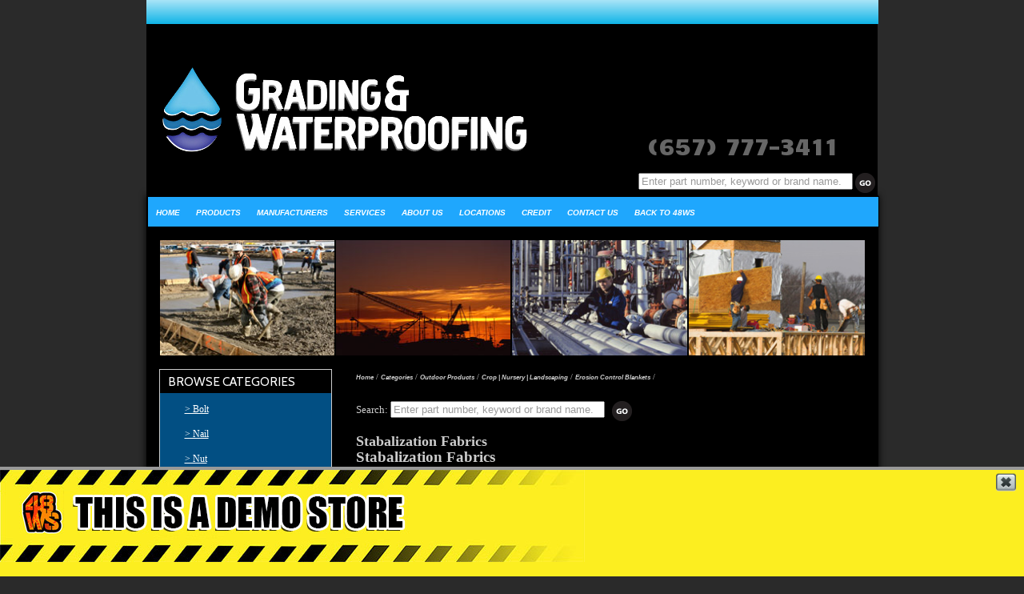

--- FILE ---
content_type: text/html; charset=utf-8
request_url: http://gw.48ws.com/pd11022/stabalization-fabrics
body_size: 90585
content:


<!DOCTYPE html PUBLIC "-//W3C//DTD XHTML 1.0 Transitional//EN" "http://www.w3.org/TR/xhtml1/DTD/xhtml1-transitional.dtd">

<html xmlns="http://www.w3.org/1999/xhtml">
<head><meta http-equiv="X-UA-Compatible" content="IE=edge,chrome=1" /><meta http-equiv="Content-type" content="text/html;charset=UTF-8" /><meta name="format-detection" content="telephone=no" /><meta charset="utf-8" /><link href="../StyleSheet.css" rel="stylesheet" type="text/css" /><link rel="stylesheet" type="text/css" href="http://fonts.googleapis.com/css?family=Cabin|Candal|Nobile" /><link id="ctl00_CSS_Store" rel="Stylesheet" type="text/css" href="../css/ExtFiles/CSS113DB.css" />
        
    <script src="/js/jquery-1.7.1.min.js" type="text/javascript"></script>        
    <script src="/js/jquery.cycle.all.2.74.js" type="text/javascript"></script>
    <script type="text/javascript">
        $(document).ready(function () {
            $('#slideshow-a').cycle({
                fx: 'fade',
                timeout: 6000
            });
            $('#slideshow-b').cycle({
                fx: 'fade',
                delay: 2000,
                timeout: 6000
            });
            $('#slideshow-c').cycle({
                fx: 'fade',
                delay: 4000,
                timeout: 6000
            });
            $('#slideshow-d').cycle({
                fx: 'fade',
                delay: 5000,
                timeout: 6000
            });
            $('.slideshow').cycle({
                fx: 'fade',
                delay: 5000,
                timeout: 6000
            });
        });
        function hideRegister() {
            $('#dvRegisterEmail').delay(3000).slideUp(500);
        }
    </script>    
    <style type='text/css'>#dvBC a { color: #cccccc}</style>    
    <!--cphHead-->
         
    
    <!--Commented original line below so an external CSS File can be loaded instead 03/16/15-->          
    <!--litCSS-->
           
                
    <!--HeaderData-->
    <!-- Favicon -->
<link rel="shortcut icon" href="/images/150/favicon.ico" />
<link rel="apple-touch-icon-precomposed" href="/images/150/114.png" />
<link rel="icon" type="image/png" href="/images/150/16.png" />
<script type="text/javascript">
$(document).ready(function() {
if ($('#ctl00_ContentPlaceHolder1_dvInterested2').length !== 0) {
var str = '<p><strong>48WS.com LLC is a website development company. We do not sell products.</strong></p><p>Are you a distributor interested in a free demo, or a manufacturer looking to have your products displayed in your distributors\' online catalogs? Contact us at:</p><p>Phone: 657-777-3411<br>Email: <a href="mailto:sales@48ws.com</p>" style="color:#">sales@48ws.com</a>';

$('#ctl00_ContentPlaceHolder1_dvInterested2').html(str);
}
});
</script>
<script type="text/javascript">

  var _gaq = _gaq || [];
  _gaq.push(['_setAccount', 'UA-24232784-1']);
  _gaq.push(['_setDomainName', 'gw.48ws.com']);
  _gaq.push(['_trackPageview']);

  (function() {
    var ga = document.createElement('script'); ga.type = 'text/javascript'; ga.async = true;
    ga.src = ('https:' == document.location.protocol ? 'https://ssl' : 'http://www') + '.google-analytics.com/ga.js';
    var s = document.getElementsByTagName('script')[0]; s.parentNode.insertBefore(ga, s);
  })();

</script><title>
	Stabalization Fabrics | 48WS Live Demo - Grading and Waterproofing
</title></head>
<body id="ctl00_body" style="background-color:#024f83;">
    <form name="aspnetForm" method="post" action="/pd11022/stabalization-fabrics" onsubmit="javascript:return WebForm_OnSubmit();" id="aspnetForm">
<div>
<input type="hidden" name="__EVENTTARGET" id="__EVENTTARGET" value="" />
<input type="hidden" name="__EVENTARGUMENT" id="__EVENTARGUMENT" value="" />
<input type="hidden" name="__VIEWSTATE" id="__VIEWSTATE" value="/[base64]/[base64]/[base64]" />
</div>

<script type="text/javascript">
//<![CDATA[
var theForm = document.forms['aspnetForm'];
if (!theForm) {
    theForm = document.aspnetForm;
}
function __doPostBack(eventTarget, eventArgument) {
    if (!theForm.onsubmit || (theForm.onsubmit() != false)) {
        theForm.__EVENTTARGET.value = eventTarget;
        theForm.__EVENTARGUMENT.value = eventArgument;
        theForm.submit();
    }
}
//]]>
</script>


<script src="/WebResource.axd?d=5GSdp-gsMdrCGUDj5TBwAxD8apSIEumhBFtyFLW0tY5FPXiH8f31bKOFZnWuC_wJda6hvxwOTI5rXszs31m6cQLbEkI1&amp;t=638313538859278837" type="text/javascript"></script>

<script type="text/javascript">  var _gaq = _gaq || [];  _gaq.push(['_setAccount', 'UA-36844310-1']);  _gaq.push(['_trackPageview']);  (function() {    var ga = document.createElement('script'); ga.type = 'text/javascript'; ga.async = true;    ga.src = ('https:' == document.location.protocol ? 'https://ssl' : 'http://www') + '.google-analytics.com/ga.js';    var s = document.getElementsByTagName('script')[0]; s.parentNode.insertBefore(ga, s);  })();</script>
<script src="/ScriptResource.axd?d=wdPMPXBaZylz3Mt8qhOM3yyigmg7k_k82ifJppbhIEo3GawjJWDB6bqCiUN1PCFUkyDNVAuhE4Ea8y7PlaBXPUCUBqumJTo7GUnRBXcAEWKAbLtOq7N0TQMdcaY936nMfjhlrR-_zJq05bJHNwJ6lPe6cN_DBhKF4CGL4g8kaRHjkF_T0&amp;t=ffffffff9bc22534" type="text/javascript"></script>
<script type="text/javascript">
//<![CDATA[
if (typeof(Sys) === 'undefined') throw new Error('ASP.NET Ajax client-side framework failed to load.');
//]]>
</script>

<script src="/ScriptResource.axd?d=A0RnDGIzALL4_aJdunq5HxBaFW94rRlkjtxVu1zqPzoNM9H3fM5iRp5kGKWcL5flCfPnQG1L1UHgK_nwhHdypxqfSTgsMTcIsIFUPxLg9SHtNEjMLJ1a8gpVHSA8_iuChz6444-RHyMypb9pVeKGh1YHubwUQKljeX6Ttu4x1MfPNQcg0&amp;t=ffffffff9bc22534" type="text/javascript"></script>
<script src="/ScriptResource.axd?d=XE5cIeyrBIqxA_Crb1K0GathWHvGvhzhjI2SKVZ-tfdXZiu7STwxW-wYyFBJpEhioBM0mZ5XiP9GfkpmwuzO7RjxIXiN-sJmtq4djEprrBEbkGsVBP6XQim_aBokgal5RBGCUjlo7MzUs2QDJ4fKYUDgwLo1&amp;t=ffffffff9b7d03cf" type="text/javascript"></script>
<script src="/ScriptResource.axd?d=0UfyO4zlb9W4y90Aph7IjwPQH1uYmZ2HbRsl5LGthZ_OYJRi_RUBIMDue1qU92OMNz3v83K5R3Gx_YG-YvpW7aNnWpe35__ZOphsYKycWrQ8J5U_r-UlF4aXkVXkjuFBlZnwq8bkKvkEfdJkO6Y2LTjLDM81&amp;t=ffffffff9b7d03cf" type="text/javascript"></script>
<script src="/ScriptResource.axd?d=nrXmlQUl_P5T_e8l24C0gy7RRXeIAieV21VXEIJZz523t_XX0stfrHO1XzqcsD3y54XmkfxEtpm9_vkAdVNOsjyTO-jF023APKVEaCN9Y2rQ49R2c49CTkFOPSX6_MrUf_SbZNkuH8cpxJVZ4K9JBB0AeVlyXSxLm_U6vxsxhKmWvvYt0&amp;t=ffffffff9b7d03cf" type="text/javascript"></script>
<script type="text/javascript">
//<![CDATA[
function WebForm_OnSubmit() {
null;
return true;
}
//]]>
</script>

<div>

	<input type="hidden" name="__VIEWSTATEGENERATOR" id="__VIEWSTATEGENERATOR" value="AA98EE0D" />
	<input type="hidden" name="__EVENTVALIDATION" id="__EVENTVALIDATION" value="/wEWDwK6+cOjCwKH3ZzmCgLE5ML0AgKY296ACQKnpvejCgLd8pGADQK14sacCgL8ubmhCwKGgtueCALE5KrdDwKmp4w0AsL5/8cMAuXpyaIBAq6Is9gOAqWB2vIJvgGN/8hVu1MQM0j0E21v8/iQmUY=" />
</div>
        
    <script type="text/javascript">
//<![CDATA[
Sys.WebForms.PageRequestManager._initialize('ctl00$smMain', document.getElementById('aspnetForm'));
Sys.WebForms.PageRequestManager.getInstance()._updateControls(['tctl00$upRegister'], [], [], 90);
//]]>
</script>


        

        <div style="clear:both;">   

            <div style="margin:auto;width:915px;" id="divHeaderContainer">
                <div style="vertical-align:middle;display:table-cell;width:915px;" id="divLogoContainer">
                            
                    <div id="ctl00_dvHeaderInfo" style="font-family:Candal;padding-top:10px;width:915px;">
                        <div id="topBar"></div>
<div id="headerWrap" style="position: relative;">
<div id="logo"> <a href="/">
<img src="/images/113/Waterproofing_logo.png" alt="" />
</a> </div>
<div id="telephone"> <a href="tel:657-777-3411">(657) 777-3411</a></div>
</div>                                                
                    </div>
                    <div style="clear:both;height:0px;">&nbsp;</div>
                </div>                
                <div id="ctl00_dvSearch1" style="text-align:right;padding:5px 0 3px 0;">                                        
                    <div id="ctl00_pnlSearch" onkeypress="javascript:return WebForm_FireDefaultButton(event, 'ctl00_ibGo')">
	                        
                        
                        <div style="float:right;padding:0 0 0 3px;">
                            <input type="image" name="ctl00$ibGo" id="ctl00_ibGo" src="../images/themes/theme1/go-button.png" alt="Go" align="right" style="border-width:0px;" />                                            
                        </div>
                        <div style="float:right;">                        
                            <input name="ctl00$txtSearch" type="text" maxlength="50" id="ctl00_txtSearch" style="width:260px;" />
                            <input type="hidden" name="ctl00$TBWE2_ClientState" id="ctl00_TBWE2_ClientState" />             
                        </div>                        
                        <div style="clear:both;"></div>
                    
</div>                    
                </div>                                          
                <div style="background-color:#000000;height:auto;height:100%;margin:0px;min-height:100%;color:#cccccc;" id="mainContainer">
                    <div style='float:left;background-color:#efefef;margin-bottom:15px;width:100%;border-bottom:1px solid #000000;' id="header">
                        <div id="ctl00_dvHome" style="float:left;padding:10px 10px 8px 10px;border-right:1px solid #000000;">
                            <a href="/" style='color:#000000'>HOME</a>                    
                        </div>                        
                        <div id="ctl00_dvHeaderProducts" style="float:left;padding:10px 10px 8px 10px;border-right:1px solid #000000;">
                            <a href="/products/categories/" style='color:#000000'>PRODUCTS</a>                    
                        </div>                        
                        <div id="ctl00_dvHeaderManufacturers" style="float:left;padding:10px 10px 8px 10px;border-right:1px solid #000000;">
                            <a href="/manufacturers" style='color:#000000'>MANUFACTURERS</a>                    
                        </div>                        
                                                
                            <div  style="float:left;padding:10px 10px 8px 10px;border-right:1px solid #000000;">
                                <a   href='/Services' style='color:#000000'>SERVICES</a>                                            
                            </div>                            
                                                
                            <div  style="float:left;padding:10px 10px 8px 10px;border-right:1px solid #000000;">
                                <a   href='/About-Us' style='color:#000000'>ABOUT US</a>                                            
                            </div>                            
                                                
                            <div  style="float:left;padding:10px 10px 8px 10px;border-right:1px solid #000000;">
                                <a   href='/Locations' style='color:#000000'>LOCATIONS</a>                                            
                            </div>                            
                                                
                            <div  style="float:left;padding:10px 10px 8px 10px;border-right:1px solid #000000;">
                                <a   href='/uploads/113/CreditApp-Form.pdf' style='color:#000000'>CREDIT</a>                                            
                            </div>                            
                                                
                            <div  style="float:left;padding:10px 10px 8px 10px;border-right:1px solid #000000;">
                                <a   href='/Contact-Us' style='color:#000000'>CONTACT US</a>                                            
                            </div>                            
                                                
                            <div  style="float:left;padding:10px 10px 8px 10px;border-right:1px solid #000000;">
                                <a   href='http://www.48ws.com/Live-Demo' style='color:#000000'>BACK TO 48WS</a>                                            
                            </div>                            
                                                
                           
                    </div>
                    <div id="ctl00_dvHeaderImages" style="clear:both;margin:0px 15px 0px 15px;border:1px solid #000000;height:145px;background-color:#000000;">
                        <div style="float:left;height:144px;overflow:hidden;">
                            <div id="slideshow-a" style="height:145px;max-height:144px;float:left;width:219px;padding-right:1px;"><img src="/images/store/113/Concrete_Pour_pict.jpg" alt='/images/store/113/Concrete_Pour_pict.jpg' style="display:none;width:218px;height:145px;" height="145px" width="219px" /><img src="/images/store/113/Concrete_Pour_Trowel_3.jpg" alt='/images/store/113/Concrete_Pour_Trowel_3.jpg' style="display:none;width:218px;height:145px;" height="145px" width="219px" /><img src="/images/store/113/Contractor_W-Plans_6.jpg" alt='/images/store/113/Contractor_W-Plans_6.jpg' style="display:none;width:218px;height:145px;" height="145px" width="219px" /></div><div id="slideshow-b" style="height:145px;max-height:145px;float:left;width:219px;padding-right:1px;"><img src="/images/store/113/CraneSunset.jpg" alt='/images/store/113/CraneSunset.jpg' style="display:none;width:218px;height:145px;" height="145px" width="219px" /><img src="/images/store/113/Drywall_App_4.jpg" alt='/images/store/113/Drywall_App_4.jpg' style="display:none;width:218px;height:145px;" height="145px" width="219px" /><img src="/images/store/113/Grading_5.jpg" alt='/images/store/113/Grading_5.jpg' style="display:none;width:218px;height:145px;" height="145px" width="219px" /></div><div id="slideshow-c" style="height:145px;max-height:145px;float:left;width:220px;padding-right:1px;"><img src="/images/store/113/Industrial_pict.jpg" alt='/images/store/113/Industrial_pict.jpg' style="display:none;width:219px;height:145px;" height="145px" width="220px" /><img src="/images/store/113/Masonry_App_7.jpg" alt='/images/store/113/Masonry_App_7.jpg' style="display:none;width:219px;height:145px;" height="145px" width="220px" /><img src="/images/store/113/Masonry_pict.jpg" alt='/images/store/113/Masonry_pict.jpg' style="display:none;width:219px;height:145px;" height="145px" width="220px" /></div><div id="slideshow-d" style="height:145px;max-height:145px;float:left;width:220px;"><img src="/images/store/113/Plywood_pict.jpg" alt='/images/store/113/Plywood_pict.jpg' style="display:none;width:220px;height:145px;" height="145px" width="220px" /><img src="/images/store/113/Tilt-Up_Workers_App_2.jpg" alt='/images/store/113/Tilt-Up_Workers_App_2.jpg' style="display:none;width:220px;height:145px;" height="145px" width="220px" /><img src="/images/store/113/Tilt-Up_Workers_App_4.jpg" alt='/images/store/113/Tilt-Up_Workers_App_4.jpg' style="display:none;width:220px;height:145px;" height="145px" width="220px" /></div>                            
                        </div>                        
                    </div>
					
					
                    <div style="clear:both;height:15px;">&nbsp;</div>                    

                    <div id="ctl00_dvDisplayLeft" style="float:left;margin-left:15px;width:216px;">
                        
                        <div id="ctl00_dvDisplayCategories">
                            <div style="padding:5px 0px 5px 10px;text-align:left;color:#ffffff;background-color:#000000;font-family:Cabin;font-size:1.2em;">
                                BROWSE CATEGORIES                            
                            </div>
                            <div id="ctl00_dvCategories" style="padding:5px 0px 5px 0px;background-color:#024f83;" class="categories">
                                <table id="ctl00_dlCategories" cellspacing="0" border="0" style="border-collapse:collapse;">
	<tr>
		<td>
                                    
                                    <div style="color:#ffffff;text-align:left;padding:5px 5px 5px 10px;width:200px;">
                                        
                                        <div id="ctl00_dlCategories_ctl00_dvLinkInText">
                                            <a href='/ct29014/-bolt' style='font-family:Cabin;color:#fff;'>                            
                                                > Bolt
                                            </a>
                                        </div>
                                    </div>
                                </td>
	</tr><tr>
		<td>
                                    
                                    <div style="color:#ffffff;text-align:left;padding:5px 5px 5px 10px;width:200px;">
                                        
                                        <div id="ctl00_dlCategories_ctl01_dvLinkInText">
                                            <a href='/ct29012/-nail' style='font-family:Cabin;color:#fff;'>                            
                                                > Nail
                                            </a>
                                        </div>
                                    </div>
                                </td>
	</tr><tr>
		<td>
                                    
                                    <div style="color:#ffffff;text-align:left;padding:5px 5px 5px 10px;width:200px;">
                                        
                                        <div id="ctl00_dlCategories_ctl02_dvLinkInText">
                                            <a href='/ct29016/-nut' style='font-family:Cabin;color:#fff;'>                            
                                                > Nut
                                            </a>
                                        </div>
                                    </div>
                                </td>
	</tr><tr>
		<td>
                                    
                                    <div style="color:#ffffff;text-align:left;padding:5px 5px 5px 10px;width:200px;">
                                        
                                        <div id="ctl00_dlCategories_ctl03_dvLinkInText">
                                            <a href='/ct29015/-screws' style='font-family:Cabin;color:#fff;'>                            
                                                > Screws
                                            </a>
                                        </div>
                                    </div>
                                </td>
	</tr><tr>
		<td>
                                    
                                    <div style="color:#ffffff;text-align:left;padding:5px 5px 5px 10px;width:200px;">
                                        
                                        <div id="ctl00_dlCategories_ctl04_dvLinkInText">
                                            <a href='/ct29013/-staple' style='font-family:Cabin;color:#fff;'>                            
                                                > Staple
                                            </a>
                                        </div>
                                    </div>
                                </td>
	</tr><tr>
		<td>
                                    
                                    <div style="color:#ffffff;text-align:left;padding:5px 5px 5px 10px;width:200px;">
                                        
                                        <div id="ctl00_dlCategories_ctl05_dvLinkInText">
                                            <a href='/ct29017/-washer' style='font-family:Cabin;color:#fff;'>                            
                                                > Washer
                                            </a>
                                        </div>
                                    </div>
                                </td>
	</tr><tr>
		<td>
                                    
                                    <div style="color:#ffffff;text-align:left;padding:5px 5px 5px 10px;width:200px;">
                                        
                                        <div id="ctl00_dlCategories_ctl06_dvLinkInText">
                                            <a href='/ct19519/adhesives-sealants-tape' style='font-family:Cabin;color:#fff;'>                            
                                                Adhesives | Sealants | Tape
                                            </a>
                                        </div>
                                    </div>
                                </td>
	</tr><tr>
		<td>
                                    
                                    <div style="color:#ffffff;text-align:left;padding:5px 5px 5px 10px;width:200px;">
                                        
                                        <div id="ctl00_dlCategories_ctl07_dvLinkInText">
                                            <a href='/ct29052/air-pneumatic-tools' style='font-family:Cabin;color:#fff;'>                            
                                                Air & Pneumatic Tools
                                            </a>
                                        </div>
                                    </div>
                                </td>
	</tr><tr>
		<td>
                                    
                                    <div style="color:#ffffff;text-align:left;padding:5px 5px 5px 10px;width:200px;">
                                        
                                        <div id="ctl00_dlCategories_ctl08_dvLinkInText">
                                            <a href='/ct20550/automotive-fleet-vehicle-maintenance' style='font-family:Cabin;color:#fff;'>                            
                                                Automotive | Fleet | Vehicle Maintenance
                                            </a>
                                        </div>
                                    </div>
                                </td>
	</tr><tr>
		<td>
                                    
                                    <div style="color:#ffffff;text-align:left;padding:5px 5px 5px 10px;width:200px;">
                                        
                                        <div id="ctl00_dlCategories_ctl09_dvLinkInText">
                                            <a href='/ct26802/construction-fabrics' style='font-family:Cabin;color:#fff;'>                            
                                                Construction Fabrics 
                                            </a>
                                        </div>
                                    </div>
                                </td>
	</tr><tr>
		<td>
                                    
                                    <div style="color:#ffffff;text-align:left;padding:5px 5px 5px 10px;width:200px;">
                                        
                                        <div id="ctl00_dlCategories_ctl10_dvLinkInText">
                                            <a href='/ct28374/decorative-concrete' style='font-family:Cabin;color:#fff;'>                            
                                                Decorative Concrete
                                            </a>
                                        </div>
                                    </div>
                                </td>
	</tr><tr>
		<td>
                                    
                                    <div style="color:#ffffff;text-align:left;padding:5px 5px 5px 10px;width:200px;">
                                        
                                        <div id="ctl00_dlCategories_ctl11_dvLinkInText">
                                            <a href='/ct26949/diamond-products' style='font-family:Cabin;color:#fff;'>                            
                                                Diamond Products
                                            </a>
                                        </div>
                                    </div>
                                </td>
	</tr><tr>
		<td>
                                    
                                    <div style="color:#ffffff;text-align:left;padding:5px 5px 5px 10px;width:200px;">
                                        
                                        <div id="ctl00_dlCategories_ctl12_dvLinkInText">
                                            <a href='/ct20292/electronics-batteries' style='font-family:Cabin;color:#fff;'>                            
                                                Electronics | Batteries
                                            </a>
                                        </div>
                                    </div>
                                </td>
	</tr><tr>
		<td>
                                    
                                    <div style="color:#ffffff;text-align:left;padding:5px 5px 5px 10px;width:200px;">
                                        
                                        <div id="ctl00_dlCategories_ctl13_dvLinkInText">
                                            <a href='/ct29011/equipment' style='font-family:Cabin;color:#fff;'>                            
                                                Equipment
                                            </a>
                                        </div>
                                    </div>
                                </td>
	</tr><tr>
		<td>
                                    
                                    <div style="color:#ffffff;text-align:left;padding:5px 5px 5px 10px;width:200px;">
                                        
                                        <div id="ctl00_dlCategories_ctl14_dvLinkInText">
                                            <a href='/ct26821/erosion-control-swppp' style='font-family:Cabin;color:#fff;'>                            
                                                Erosion Control | SWPPP 
                                            </a>
                                        </div>
                                    </div>
                                </td>
	</tr><tr>
		<td>
                                    
                                    <div style="color:#ffffff;text-align:left;padding:5px 5px 5px 10px;width:200px;">
                                        
                                        <div id="ctl00_dlCategories_ctl15_dvLinkInText">
                                            <a href='/ct20449/fastening-pins-inserts' style='font-family:Cabin;color:#fff;'>                            
                                                Fastening Pins & Inserts
                                            </a>
                                        </div>
                                    </div>
                                </td>
	</tr><tr>
		<td>
                                    
                                    <div style="color:#ffffff;text-align:left;padding:5px 5px 5px 10px;width:200px;">
                                        
                                        <div id="ctl00_dlCategories_ctl16_dvLinkInText">
                                            <a href='/ct20990/food-service' style='font-family:Cabin;color:#fff;'>                            
                                                Food Service
                                            </a>
                                        </div>
                                    </div>
                                </td>
	</tr><tr>
		<td>
                                    
                                    <div style="color:#ffffff;text-align:left;padding:5px 5px 5px 10px;width:200px;">
                                        
                                        <div id="ctl00_dlCategories_ctl17_dvLinkInText">
                                            <a href='/ct20780/furniture' style='font-family:Cabin;color:#fff;'>                            
                                                Furniture
                                            </a>
                                        </div>
                                    </div>
                                </td>
	</tr><tr>
		<td>
                                    
                                    <div style="color:#ffffff;text-align:left;padding:5px 5px 5px 10px;width:200px;">
                                        
                                        <div id="ctl00_dlCategories_ctl18_dvLinkInText">
                                            <a href='/ct22011/hardware-supplies' style='font-family:Cabin;color:#fff;'>                            
                                                Hardware Supplies
                                            </a>
                                        </div>
                                    </div>
                                </td>
	</tr><tr>
		<td>
                                    
                                    <div style="color:#ffffff;text-align:left;padding:5px 5px 5px 10px;width:200px;">
                                        
                                        <div id="ctl00_dlCategories_ctl19_dvLinkInText">
                                            <a href='/ct20907/hospitality' style='font-family:Cabin;color:#fff;'>                            
                                                Hospitality
                                            </a>
                                        </div>
                                    </div>
                                </td>
	</tr><tr>
		<td>
                                    
                                    <div style="color:#ffffff;text-align:left;padding:5px 5px 5px 10px;width:200px;">
                                        
                                        <div id="ctl00_dlCategories_ctl20_dvLinkInText">
                                            <a href='/ct22143/hydraulic-products' style='font-family:Cabin;color:#fff;'>                            
                                                Hydraulic Products
                                            </a>
                                        </div>
                                    </div>
                                </td>
	</tr><tr>
		<td>
                                    
                                    <div style="color:#ffffff;text-align:left;padding:5px 5px 5px 10px;width:200px;">
                                        
                                        <div id="ctl00_dlCategories_ctl21_dvLinkInText">
                                            <a href='/ct23535/industrial-motors-and-engines' style='font-family:Cabin;color:#fff;'>                            
                                                Industrial Motors and Engines
                                            </a>
                                        </div>
                                    </div>
                                </td>
	</tr><tr>
		<td>
                                    
                                    <div style="color:#ffffff;text-align:left;padding:5px 5px 5px 10px;width:200px;">
                                        
                                        <div id="ctl00_dlCategories_ctl22_dvLinkInText">
                                            <a href='/ct25144/industrial-pumps' style='font-family:Cabin;color:#fff;'>                            
                                                Industrial Pumps
                                            </a>
                                        </div>
                                    </div>
                                </td>
	</tr><tr>
		<td>
                                    
                                    <div style="color:#ffffff;text-align:left;padding:5px 5px 5px 10px;width:200px;">
                                        
                                        <div id="ctl00_dlCategories_ctl23_dvLinkInText">
                                            <a href='/ct22247/laboratory-products' style='font-family:Cabin;color:#fff;'>                            
                                                Laboratory Products
                                            </a>
                                        </div>
                                    </div>
                                </td>
	</tr><tr>
		<td>
                                    
                                    <div style="color:#ffffff;text-align:left;padding:5px 5px 5px 10px;width:200px;">
                                        
                                        <div id="ctl00_dlCategories_ctl24_dvLinkInText">
                                            <a href='/ct23150/ladders-platforms-scaffolding' style='font-family:Cabin;color:#fff;'>                            
                                                Ladders | Platforms | Scaffolding
                                            </a>
                                        </div>
                                    </div>
                                </td>
	</tr><tr>
		<td>
                                    
                                    <div style="color:#ffffff;text-align:left;padding:5px 5px 5px 10px;width:200px;">
                                        
                                        <div id="ctl00_dlCategories_ctl25_dvLinkInText">
                                            <a href='/ct61/leveling-measuring-surveying' style='font-family:Cabin;color:#fff;'>                            
                                                Leveling | Measuring | Surveying
                                            </a>
                                        </div>
                                    </div>
                                </td>
	</tr><tr>
		<td>
                                    
                                    <div style="color:#ffffff;text-align:left;padding:5px 5px 5px 10px;width:200px;">
                                        
                                        <div id="ctl00_dlCategories_ctl26_dvLinkInText">
                                            <a href='/ct28744/lifting-equipment' style='font-family:Cabin;color:#fff;'>                            
                                                Lifting Equipment
                                            </a>
                                        </div>
                                    </div>
                                </td>
	</tr><tr>
		<td>
                                    
                                    <div style="color:#ffffff;text-align:left;padding:5px 5px 5px 10px;width:200px;">
                                        
                                        <div id="ctl00_dlCategories_ctl27_dvLinkInText">
                                            <a href='/ct22638/lubrication-oils-grease' style='font-family:Cabin;color:#fff;'>                            
                                                Lubrication | Oils | Grease
                                            </a>
                                        </div>
                                    </div>
                                </td>
	</tr><tr>
		<td>
                                    
                                    <div style="color:#ffffff;text-align:left;padding:5px 5px 5px 10px;width:200px;">
                                        
                                        <div id="ctl00_dlCategories_ctl28_dvLinkInText">
                                            <a href='/ct22681/machining-supplies' style='font-family:Cabin;color:#fff;'>                            
                                                Machining Supplies
                                            </a>
                                        </div>
                                    </div>
                                </td>
	</tr><tr>
		<td>
                                    
                                    <div style="color:#ffffff;text-align:left;padding:5px 5px 5px 10px;width:200px;">
                                        
                                        <div id="ctl00_dlCategories_ctl29_dvLinkInText">
                                            <a href='/ct22878/material-handling-storage-containment' style='font-family:Cabin;color:#fff;'>                            
                                                Material Handling | Storage | Containment
                                            </a>
                                        </div>
                                    </div>
                                </td>
	</tr><tr>
		<td>
                                    
                                    <div style="color:#ffffff;text-align:left;padding:5px 5px 5px 10px;width:200px;">
                                        
                                        <div id="ctl00_dlCategories_ctl30_dvLinkInText">
                                            <a href='/ct23622/office-supplies' style='font-family:Cabin;color:#fff;'>                            
                                                Office Supplies
                                            </a>
                                        </div>
                                    </div>
                                </td>
	</tr><tr>
		<td>
                                    
                                    <div style="color:#ffffff;text-align:left;padding:5px 5px 5px 10px;width:200px;">
                                        
                                        <div id="ctl00_dlCategories_ctl31_dvLinkInText">
                                            <a href='/ct23814/outdoor-products' style='font-family:Cabin;color:#fff;'>                            
                                                Outdoor Products
                                            </a>
                                        </div>
                                    </div>
                                </td>
	</tr><tr>
		<td>
                                    
                                    <div style="color:#ffffff;text-align:left;padding:5px 5px 5px 10px;width:200px;">
                                        
                                        <div id="ctl00_dlCategories_ctl32_dvLinkInText">
                                            <a href='/ct29334/phoenix-support-systems' style='font-family:Cabin;color:#fff;'>                            
                                                Phoenix Support Systems
                                            </a>
                                        </div>
                                    </div>
                                </td>
	</tr><tr>
		<td>
                                    
                                    <div style="color:#ffffff;text-align:left;padding:5px 5px 5px 10px;width:200px;">
                                        
                                        <div id="ctl00_dlCategories_ctl33_dvLinkInText">
                                            <a href='/ct24127/plumbing-supplies' style='font-family:Cabin;color:#fff;'>                            
                                                Plumbing Supplies
                                            </a>
                                        </div>
                                    </div>
                                </td>
	</tr><tr>
		<td>
                                    
                                    <div style="color:#ffffff;text-align:left;padding:5px 5px 5px 10px;width:200px;">
                                        
                                        <div id="ctl00_dlCategories_ctl34_dvLinkInText">
                                            <a href='/ct29042/power-tool-accessories' style='font-family:Cabin;color:#fff;'>                            
                                                Power Tool Accessories
                                            </a>
                                        </div>
                                    </div>
                                </td>
	</tr><tr>
		<td>
                                    
                                    <div style="color:#ffffff;text-align:left;padding:5px 5px 5px 10px;width:200px;">
                                        
                                        <div id="ctl00_dlCategories_ctl35_dvLinkInText">
                                            <a href='/ct25015/power-transmission-products' style='font-family:Cabin;color:#fff;'>                            
                                                Power Transmission Products
                                            </a>
                                        </div>
                                    </div>
                                </td>
	</tr><tr>
		<td>
                                    
                                    <div style="color:#ffffff;text-align:left;padding:5px 5px 5px 10px;width:200px;">
                                        
                                        <div id="ctl00_dlCategories_ctl36_dvLinkInText">
                                            <a href='/ct28765/presses-shop-equipment' style='font-family:Cabin;color:#fff;'>                            
                                                Presses & Shop Equipment
                                            </a>
                                        </div>
                                    </div>
                                </td>
	</tr><tr>
		<td>
                                    
                                    <div style="color:#ffffff;text-align:left;padding:5px 5px 5px 10px;width:200px;">
                                        
                                        <div id="ctl00_dlCategories_ctl37_dvLinkInText">
                                            <a href='/ct26874/rebar-and-wire-mesh' style='font-family:Cabin;color:#fff;'>                            
                                                Rebar and Wire Mesh 
                                            </a>
                                        </div>
                                    </div>
                                </td>
	</tr><tr>
		<td>
                                    
                                    <div style="color:#ffffff;text-align:left;padding:5px 5px 5px 10px;width:200px;">
                                        
                                        <div id="ctl00_dlCategories_ctl38_dvLinkInText">
                                            <a href='/ct21167/refrigeration-hvac-air-treatment-etc' style='font-family:Cabin;color:#fff;'>                            
                                                Refrigeration | HVAC | Air Treatment | Etc.
                                            </a>
                                        </div>
                                    </div>
                                </td>
	</tr><tr>
		<td>
                                    
                                    <div style="color:#ffffff;text-align:left;padding:5px 5px 5px 10px;width:200px;">
                                        
                                        <div id="ctl00_dlCategories_ctl39_dvLinkInText">
                                            <a href='/ct28272/rental-equipment' style='font-family:Cabin;color:#fff;'>                            
                                                Rental Equipment
                                            </a>
                                        </div>
                                    </div>
                                </td>
	</tr><tr>
		<td>
                                    
                                    <div style="color:#ffffff;text-align:left;padding:5px 5px 5px 10px;width:200px;">
                                        
                                        <div id="ctl00_dlCategories_ctl40_dvLinkInText">
                                            <a href='/ct25448/safety-equipment-and-products' style='font-family:Cabin;color:#fff;'>                            
                                                Safety Equipment and Products
                                            </a>
                                        </div>
                                    </div>
                                </td>
	</tr><tr>
		<td>
                                    
                                    <div style="color:#ffffff;text-align:left;padding:5px 5px 5px 10px;width:200px;">
                                        
                                        <div id="ctl00_dlCategories_ctl41_dvLinkInText">
                                            <a href='/ct29048/saw-blades' style='font-family:Cabin;color:#fff;'>                            
                                                Saw Blades
                                            </a>
                                        </div>
                                    </div>
                                </td>
	</tr><tr>
		<td>
                                    
                                    <div style="color:#ffffff;text-align:left;padding:5px 5px 5px 10px;width:200px;">
                                        
                                        <div id="ctl00_dlCategories_ctl42_dvLinkInText">
                                            <a href='/ct26166/security-equipment-and-accessories' style='font-family:Cabin;color:#fff;'>                            
                                                Security Equipment and Accessories
                                            </a>
                                        </div>
                                    </div>
                                </td>
	</tr><tr>
		<td>
                                    
                                    <div style="color:#ffffff;text-align:left;padding:5px 5px 5px 10px;width:200px;">
                                        
                                        <div id="ctl00_dlCategories_ctl43_dvLinkInText">
                                            <a href='/ct29054/shop-vacuums' style='font-family:Cabin;color:#fff;'>                            
                                                Shop Vacuums
                                            </a>
                                        </div>
                                    </div>
                                </td>
	</tr><tr>
		<td>
                                    
                                    <div style="color:#ffffff;text-align:left;padding:5px 5px 5px 10px;width:200px;">
                                        <div id="ctl00_dlCategories_ctl44_dvLinkOutText">
                                            <a href='/ct25936/sports-drinks-and-thirst-quenchers' style='font-family:Cabin;color:#fff;'>                            
                                                Sports Drinks and Thirst Quenchers                                        
                                            </a>
                                        </div>
                                        
                                    </div>
                                </td>
	</tr><tr>
		<td>
                                    
                                    <div style="color:#ffffff;text-align:left;padding:5px 5px 5px 10px;width:200px;">
                                        
                                        <div id="ctl00_dlCategories_ctl45_dvLinkInText">
                                            <a href='/ct28404/strapping' style='font-family:Cabin;color:#fff;'>                            
                                                Strapping
                                            </a>
                                        </div>
                                    </div>
                                </td>
	</tr><tr>
		<td>
                                    
                                    <div style="color:#ffffff;text-align:left;padding:5px 5px 5px 10px;width:200px;">
                                        
                                        <div id="ctl00_dlCategories_ctl46_dvLinkInText">
                                            <a href='/ct27574/structural-hardware' style='font-family:Cabin;color:#fff;'>                            
                                                Structural Hardware
                                            </a>
                                        </div>
                                    </div>
                                </td>
	</tr><tr>
		<td>
                                    
                                    <div style="color:#ffffff;text-align:left;padding:5px 5px 5px 10px;width:200px;">
                                        
                                        <div id="ctl00_dlCategories_ctl47_dvLinkInText">
                                            <a href='/ct29062/strut-channel-fittings' style='font-family:Cabin;color:#fff;'>                            
                                                Strut, Channel, & Fittings
                                            </a>
                                        </div>
                                    </div>
                                </td>
	</tr><tr>
		<td>
                                    
                                    <div style="color:#ffffff;text-align:left;padding:5px 5px 5px 10px;width:200px;">
                                        
                                        <div id="ctl00_dlCategories_ctl48_dvLinkInText">
                                            <a href='/ct26339/testing-instruments-for-all-purposes' style='font-family:Cabin;color:#fff;'>                            
                                                Testing Instruments for all Purposes
                                            </a>
                                        </div>
                                    </div>
                                </td>
	</tr><tr>
		<td>
                                    
                                    <div style="color:#ffffff;text-align:left;padding:5px 5px 5px 10px;width:200px;">
                                        
                                        <div id="ctl00_dlCategories_ctl49_dvLinkInText">
                                            <a href='/ct21951/tool-storage-job-site-boxes-truck-boxes-transfer-tanks' style='font-family:Cabin;color:#fff;'>                            
                                                Tool Storage | Job Site Boxes | Truck Boxes | Transfer Tanks
                                            </a>
                                        </div>
                                    </div>
                                </td>
	</tr><tr>
		<td>
                                    
                                    <div style="color:#ffffff;text-align:left;padding:5px 5px 5px 10px;width:200px;">
                                        
                                        <div id="ctl00_dlCategories_ctl50_dvLinkInText">
                                            <a href='/ct26866/trench-drains' style='font-family:Cabin;color:#fff;'>                            
                                                Trench Drains 
                                            </a>
                                        </div>
                                    </div>
                                </td>
	</tr><tr>
		<td>
                                    
                                    <div style="color:#ffffff;text-align:left;padding:5px 5px 5px 10px;width:200px;">
                                        
                                        <div id="ctl00_dlCategories_ctl51_dvLinkInText">
                                            <a href='/ct26913/waterproofing-products' style='font-family:Cabin;color:#fff;'>                            
                                                Waterproofing Products
                                            </a>
                                        </div>
                                    </div>
                                </td>
	</tr><tr>
		<td>
                                    
                                    <div style="color:#ffffff;text-align:left;padding:5px 5px 5px 10px;width:200px;">
                                        
                                        <div id="ctl00_dlCategories_ctl52_dvLinkInText">
                                            <a href='/ct26609/welding-products-and-equipment' style='font-family:Cabin;color:#fff;'>                            
                                                Welding Products and Equipment 
                                            </a>
                                        </div>
                                    </div>
                                </td>
	</tr>
</table>
                                   
                            </div>
                            <div>&nbsp;</div>
                        </div>
                    </div>

                    <div id="ctl00_dvMainContent" style="float:left;margin:0px 15px 0px 30px;width:630px;">                        
                        <div id="ctl00_dvBreadCrumbs" style="padding-bottom:20px;font-size:.8em;color:cccccc;">
                            <div id="dvBC">
                                <a href="/default.aspx">Home</a>       
                                 / <a href='/categories/'>Categories</a> / <a href='/categories/Outdoor-Products'>Outdoor Products</a> / <a href='/categories/Crop | Nursery | Landscaping-'>Crop | Nursery | Landscaping</a> / <a href='/categories/Erosion Control Blankets-'>Erosion Control Blankets</a> / 
                            </div>
                        </div>
						
						
						
                        <div>
                            <h1></h1>                            
                            

    <link rel="stylesheet" type="text/css" href="/css/shadowbox/shadowbox.css" />
    <script type="text/javascript" src="/css/shadowbox/shadowbox.js"></script>
    <script type="text/javascript">
        Shadowbox.init({ language: 'en', viewportPadding: 80, players: ['img', 'html', 'iframe', 'qt', 'wmp', 'swf', 'flv'] });
    </script>

    <div style="padding-bottom:20px;width:345px;">
        <div id="ctl00_ContentPlaceHolder1_pnlSearch2" onkeypress="javascript:return WebForm_FireDefaultButton(event, 'ctl00_ContentPlaceHolder1_ibSearch2')">
	
            Search:
            <input name="ctl00$ContentPlaceHolder1$txtSearch2" type="text" maxlength="50" id="ctl00_ContentPlaceHolder1_txtSearch2" style="width:260px;" />
            <input type="hidden" name="ctl00$ContentPlaceHolder1$tbweSearch2_ClientState" id="ctl00_ContentPlaceHolder1_tbweSearch2_ClientState" />                              
            <input type="image" name="ctl00$ContentPlaceHolder1$ibSearch2" id="ctl00_ContentPlaceHolder1_ibSearch2" src="../images/themes/theme1/go-button.png" alt="Go" align="right" style="border-width:0px;" />                                            
        
</div>
    </div>

            

    <div class="product-title">
        <div class="product-info">            
            <h1 class="product-name">Stabalization Fabrics</h1>
            <h2 class="product-id">Stabalization Fabrics</h2>
            <h2 class="manufacturer"></h2>	    
        </div>
        <div id="ctl00_ContentPlaceHolder1_dvVendorImage" class="product-vendor-image"></div>
        <div style="clear:both;"></div>
    </div>
    
    
    
            
        
    
        
        

    

    
    <div id="ctl00_ContentPlaceHolder1_dvProductInfo" style="padding:10px 0 0 0;">
        <div>
                        
            <div style="padding-top:20px;">
                <div style="float:left;width:270px;text-align:center;vertical-align:middle;">
                    <a href='/images/product/s/t/Filter.jpg' rel='shadowbox[Products]'><img src='/images/product/s/t/Filter.jpg.ashx?width=200&height=200' /></a>
                    <div style="font-size:.8em;">                    
                    (click image to enlarge)
                    </div>
                    <div style="width:270px;margin:20px 0 0 0;">
                        
                          
                    </div>

                    

                </div>
                <div style="float:right;width:330px;">                  
                    
                    <div id="ctl00_ContentPlaceHolder1_dvProductInfoAreaA">                        
                        <div style="padding-bottom:5px;">
                            <div style="float:left;">
                                <strong>Quick Overview</strong>
                            </div>
                            <div id="ctl00_ContentPlaceHolder1_dvAddToOrderPad" style="float:right;position:relative;top:-5px;">
                                <input name="ctl00$ContentPlaceHolder1$txtAddToQuote" type="text" value="1" maxlength="3" id="ctl00_ContentPlaceHolder1_txtAddToQuote" style="width:30px;" />
                                <input type="submit" name="ctl00$ContentPlaceHolder1$btnAddToQuote" value="Add To Order Pad" id="ctl00_ContentPlaceHolder1_btnAddToQuote" style="font-weight:bold;" />
                            </div>                            
                        </div>                        
                        <div style="clear:both;padding:0 0 0 10px;">
                            <ul><li>Woven polypropylene</li><li>Available in rolls</li><li>12.5' wide</li><li>360' long</li><li>Available in different strengths</li></ul>
                        </div>                        
                        <div id="ctl00_ContentPlaceHolder1_dvInterested2" style="padding:15px;margin-top:15px;background-color:#cccccc;color:#;">
                            <strong>Interested in this item or want more information?</strong><br />
                            <br />                        
                            Phone: <br />                                                 
                            Email: <a href='mailto:' style='color:#'></a><br /><br />
                            Can't find what you want? Give us a call and we can help you find it.
                        </div>
                    </div>
                </div>
            </div>
        </div>
        <div id="ctl00_ContentPlaceHolder1_dvProductInfoAreaB">
            <div id="ctl00_ContentPlaceHolder1_dvProductDetails">
                <div style="clear:both;border-bottom:1px solid #cccccc;padding-top:30px;padding-bottom:3px;margin-bottom:5px;">
                    <strong>Details</strong>
                </div> 
                <div>            
                    High permeability properties. Excellent flow rates and filtration of fines. 
                </div>
            </div>
            
        </div>
        <div style="clear:both;">&nbsp;</div>        
        
    </div>

    

                                                                   
                        </div>
                        <div id="ctl00_dvFooterInfo" style="margin-top:15px;">
                            <div id="ctl00_dvSearch2" style="float:left;width:345px;">                                
                                <div id="ctl00_pnlSearch2" onkeypress="javascript:return WebForm_FireDefaultButton(event, 'ctl00_ibGo2')">
	                        
                                    Search:
                                    <input name="ctl00$txtSearch2" type="text" maxlength="50" id="ctl00_txtSearch2" style="width:260px;" />
                                    <input type="hidden" name="ctl00$tbweSearch2_ClientState" id="ctl00_tbweSearch2_ClientState" />                                                 
                                    <input type="image" name="ctl00$ibGo2" id="ctl00_ibGo2" src="../images/themes/theme1/go-button.png" alt="Go" align="right" style="border-width:0px;" />                                            
                                
</div>
                            </div>
                            <div id="ctl00_dvFollowUs" style="float:right;text-align:right;">                                                    
                                <a href='https://www.facebook.com/' title='48WS Live Demo - Grading and Waterproofing on Facebook'><img src='/images/icons/icons-32/facebook.png' alt='Facebook' class='smIcon' /></a>                    
                                <a href='https://plus.google.com/' title='48WS Live Demo - Grading and Waterproofing on GooglePlus'><img src='/images/icons/icons-32/Google.png' alt='GooglePlus' class='smIcon' /></a>
                                <a href='http://www.linkedin.com/' title='48WS Live Demo - Grading and Waterproofing on LinkedIn'><img src='/images/icons/icons-32/linkedin.png' alt='LinkedIn' class='smIcon' /></a>
                                <a href='https://www.stumbleupon.com/' title='48WS Live Demo - Grading and Waterproofing on StumbleUpon'><img src='/images/icons/icons-32/StumbleUpon.png' alt='StumbleUpon' class='smIcon' /></a>
                                <a href='https://twitter.com/' title='48WS Live Demo - Grading and Waterproofing on Twitter'><img src='/images/icons/icons-32/twitter.png' alt='Twitter' class='smIcon' /></a>                                                
                                <a href='http://www.youtube.com/' title='48WS Live Demo - Grading and Waterproofing on YouTube'><img src='/images/icons/icons-32/YouTube.png' alt='YouTube' class='smIcon' /></a>
                            </div>
                            <div style="clear:both;height:0px;">&nbsp;</div>
                        </div>
                        <div id="ctl00_dvFooter" style="margin-top:15px;width:630px;background-color:#024f83;" class="footer">
                                                        
                               
                            <div style="clear:both;height:0px;">&nbsp;</div>
                        </div>                        
                        <div style="text-align:right;font-size:.8em;margin-top:10px;margin-bottom:10px;">
                            &copy; <script>document.write(new Date().getFullYear())</script> 48WS®.com LLC.  All Rights Reserved
                        </div>                    
                    </div>
                    
                    <div style="clear:both;height:1px;">&nbsp;</div>
                </div>

            </div>            
            
        </div>

        <div class="dvCustomFooter">
            <footer>
<div class="info col">
<h2>Grading &amp; Waterproofing</h2>
<p>123 Main St.<br />
Anytown, USA</p>
<p>Email: <a href="&#109;&#97;&#105;&#108;&#116;&#111;&#58;&#115;&#97;&#108;&#101;&#115;&#64;&#52;&#56;&#119;&#115;&#46;&#99;&#111;&#109;">sales@48ws.com</a></p>
<p>Phone: <a href="tel:16577773411">(657) 777-3411</a></p>
</div>
<div class="links col">
<h3><a href="/products/categories">Products</a></h3>
<a href="/manufacturers">Manufacturers</a>
</div>
<div class="links col">
<h3><a href="/services">Services</a></h3>
</div>
<div class="links col">
<h3><a href="/About-Us">About Us</a></h3>
<a href="/Locations">Locations</a>
<a href="/Contact-Us">Contact Us</a>
</div>
</footer>

           
                            
        </div>                    

        <div id="ctl00_dvPoweredBy48Color" style="padding:5px 0 5px 0;margin:auto;text-align:center;"><a href='http://www.48ws.com' style='color:#000000;'>Powered by 48ws.com</a></div>        

        

        <div class="RegisterEmailContainer" style="position:fixed;bottom:0;height:70px;padding:10px 0 0 0;background-color:Green;width:100%;border-top:4px solid #999;color:#fff;display:none;" id="dvRegisterEmail">                        
            <div class="RegisterEmailLeft" style="float:left;margin:0 0 0 10px;background-repeat:no-repeat;">
                <div id="ctl00_upRegister">
	
                    <div id="ctl00_pnlRegisterEmail" onkeypress="javascript:return WebForm_FireDefaultButton(event, 'ctl00_btnRegisterEmail')">
		
                                            
                        <div id="ctl00_dvRegisterForm1" style="font-weight:bold;"></div>
                        <div id="ctl00_dvRegisterForm2" style="padding:10px 0 0 0;">
                            <input name="ctl00$txtRegisterEmail" type="text" id="ctl00_txtRegisterEmail" style="width:200px;" /><input type="submit" name="ctl00$btnRegisterEmail" value="Submit Email" onclick="hideRegister();" id="ctl00_btnRegisterEmail" /></div>
                    
	</div>
                    
</div>
            </div>
            <div class="RegisterEmailRight" style="float:right;margin:0 10px 10px 0;">
                <input type="image" name="ctl00$ibRegisterEmailClose" id="ctl00_ibRegisterEmailClose" src="../images/close.png" style="border-width:0px;" />
            </div>                            
        </div>

    
<script type="text/javascript">$('#dvRegisterEmail').delay(3000).slideDown(500);</script>
<script type="text/javascript">
//<![CDATA[
Sys.Application.initialize();
Sys.Application.add_init(function() {
    $create(AjaxControlToolkit.TextBoxWatermarkBehavior, {"ClientStateFieldID":"ctl00_TBWE2_ClientState","WatermarkCssClass":"searchBoxWM","WatermarkText":"Enter part number, keyword or brand name.","id":"ctl00_TBWE2"}, null, null, $get("ctl00_txtSearch"));
});
Sys.Application.add_init(function() {
    $create(AjaxControlToolkit.TextBoxWatermarkBehavior, {"ClientStateFieldID":"ctl00_ContentPlaceHolder1_tbweSearch2_ClientState","WatermarkCssClass":"searchBoxWM","WatermarkText":"Enter part number, keyword or brand name.","id":"ctl00_ContentPlaceHolder1_tbweSearch2"}, null, null, $get("ctl00_ContentPlaceHolder1_txtSearch2"));
});
Sys.Application.add_init(function() {
    $create(AjaxControlToolkit.TextBoxWatermarkBehavior, {"ClientStateFieldID":"ctl00_tbweSearch2_ClientState","WatermarkCssClass":"searchBoxWM","WatermarkText":"Enter part number, keyword or brand name.","id":"ctl00_tbweSearch2"}, null, null, $get("ctl00_txtSearch2"));
});
//]]>
</script>
</form>    
<script src="/js/reorderNewFastenerCategories.js"></script>        
</body>
</html>


--- FILE ---
content_type: text/css
request_url: http://gw.48ws.com/css/ExtFiles/CSS113DB.css
body_size: 5733
content:
body{
background-color:#2a2a2a!important;
background-image:url(https://dl.dropbox.com/u/106766978/Backgrounds/water.jpg)!important;
background-attachment:fixed;
background-position:center center;
-o-background-size: 100% 100%, auto;
-moz-background-size: 100% 100%, auto;
-webkit-background-size: 100% 100%, auto;
background-size: 100% 100%, auto;}

#ctl00_ContentPlaceHolder1_dvCategories td div div{
background-color:#fff!important;
}

#ctl00_ContentPlaceHolder1_dvInterested2 {
color: #000!important;
}

#ctl00_dvDisplayCategories{
background-color:#24a7dd!important;
}

#ctl00_dvSearch1,
#ctl00_pnlSearch{
background-color:#000!important;
display:block;
}

#ctl00_dvBreadCrumbs + div a { color: #efefef!important; }

#ctl00_pnlSearch,
#ctl00_dvSearch1{
background-color:#fff;
margin:0px;
padding:0px!important;
display:block;}

#ctl00_dvSearch1{width:917px!important;display:block;}
#ctl00_pnlSearch{width:910px!important;display:block;margin-right:10px!important;}

#header{
background-color:#1fa7fd !important;
position:relative;

}

#header a{
color:#fff!important;
font-style: italic;
font-family: Trebuchet MS,Helvetica,sans-serif;
font-size: 1.2em;
font-size: .8em;
Text-decoration:none!important;
font-weight:bold;
}

#ctl00_dvMainContent a{
font-style: italic!important;
font-family: Trebuchet MS,Helvetica,sans-serif!important;
font-size: 1.2em!important;
font-size: .8em!important;
text-decoration:none!important;
font-weight:bold!important;
}



#header div{
border:0px!important;
}

#mainContainer,
#header{border:1px solid #000;}

#mainContainer{
        -webkit-border-radius: 0px 0px 3px 3px;
        border-radius: 0px 0px 3px 3px;
        border-bottom: 20px solid #029AD0!important0;
        -webkit-box-shadow:  0px 0px 10px 0px #000000;        
        box-shadow:  0px 0px 10px 0px #000000;}

#ctl00_dvHeaderInfo{
     width:914px!important;
height:216px;
background:#000;    
padding-top:0px !important;
}

#ctl00_dvSearch1{
     width:912px!important;
     border-left:1px solid #000;
     border-right:1px solid #000;
     border-bottom:3px solid #000;}


#ctl00_dvDisplayCategories{
     border:1px solid #ccc;}

#telephone a{
float: right;
font-size: 30px;
color:#666 !important;
text-decoration:none !important;
position:absolute;
bottom: 0px;
right: 50px;
}

#telephone a:hover{
color:#888 !important;
}

#logo{
padding-left:20px;
}
/*-------------------------------TYPE------------------------------*/
body{
font-family: Georgia, Palatino,” Palatino Linotype”, Times, “Times New Roman”, serif;
font-size: .8em;
line-height: 1.5em;
}

a{color:#fff;text-decoration:underline!important;}

#ctl00_dlCategories a{
font-family: Georgia, Palatino,” Palatino Linotype”, Times, “Times New Roman”, serif!important;
font-size: .8em;}

/* = Footer = */
footer {
	width: 915px;
	margin: 0 auto;
	height: 200px;
	background-color: #029ad0;
	border-left: 1px solid #000;
	border-right: 1px solid #000;
	border-bottom: 1px solid #000;
}
footer .col {
	display: inline-block;
	vertical-align: top;
display*: block;
	zoom: 1;
	width: 19%;
	height: 100%;
	padding: 2.5%;
	color: #FFFFFF;
}
footer .col a {
	color: #FFFFFF!important;
	text-decoration: none;
}
footer .col a:hover {
	text-decoration: underline;
}
footer .col h3 {
	margin-bottom: 3px;
}
footer .links a {
	display: block;
}
/* = Footer End = */

/* = Homepage Blocks = */
table.blocks {
	width: 100%;
	border-spacing: 7px;
	font-family: 'Francois One' !important;
	font-style: normal;
	font-weight: 400;
	color: #fff;
	table-layout: fixed;
}
.blocks a {
	padding: 0!important;
}
.blocks img:hover {
	filter: url("data:image/svg+xml;utf8,<svg xmlns=\'http://www.w3.org/2000/svg\'><filter id=\'grayscale\'><feColorMatrix type=\'matrix\' values=\'0.3333 0.3333 0.3333 0 0 0.3333 0.3333 0.3333 0 0 0.3333 0.3333 0.3333 0 0 0 0 0 1 0\'/></filter></svg>#grayscale");
	filter: gray;
	-webkit-filter: grayscale(1);
}
.mainlogo {
	width: 34.33%;
	height: auto;
}
.mainlogo img, .square img {
	width: 100%;
	height: auto;
}
.square {
	width: 16.5%;
	height: 100px;
}
.text {
	width: 15.5%;
	padding-left: 1%;
	font-size: 16px;
	text-align: left;
	text-transform: uppercase;
}
.rectangle {
	width: 33%
}
a.mans {
	display: block;
	font-family: Tahoma, Geneva, sans-serif;
	font-size: 1em;
}
/* = END Homepage Blocks = */

div.RegisterEmailContainer {
	background-image: url(/images/156/demobanner.jpg);
	height: 130px!important;
	background-repeat: no-repeat;
	background-color: #fcee20!important;
}
#ctl00_pnlRegisterEmail {
	position: relative;
	top: -168px;
}
#ctl00_dvRegisterForm2 {
	display: none;
}
#ctl00_ibRegisterEmailClose {
	width: 25px;
}


#headerWrap{
position:absolute;
top:50px;
}

#topBar {
	height: 30px;
	width: 915px;

/*----Gradien-----*/
	
	background: rgb(169,228,247);
background: -moz-linear-gradient(top,  rgba(169,228,247,1) 0%, rgba(15,180,231,1) 100%);
background: -webkit-gradient(linear, left top, left bottom, color-stop(0%,rgba(169,228,247,1)), color-stop(100%,rgba(15,180,231,1)));
background: -webkit-linear-gradient(top,  rgba(169,228,247,1) 0%,rgba(15,180,231,1) 100%);
background: -o-linear-gradient(top,  rgba(169,228,247,1) 0%,rgba(15,180,231,1) 100%);
background: -ms-linear-gradient(top,  rgba(169,228,247,1) 0%,rgba(15,180,231,1) 100%);
background: linear-gradient(to bottom,  rgba(169,228,247,1) 0%,rgba(15,180,231,1) 100%);
filter: progid:DXImageTransform.Microsoft.gradient( startColorstr='#a9e4f7', endColorstr='#0fb4e7',GradientType=0 );
}